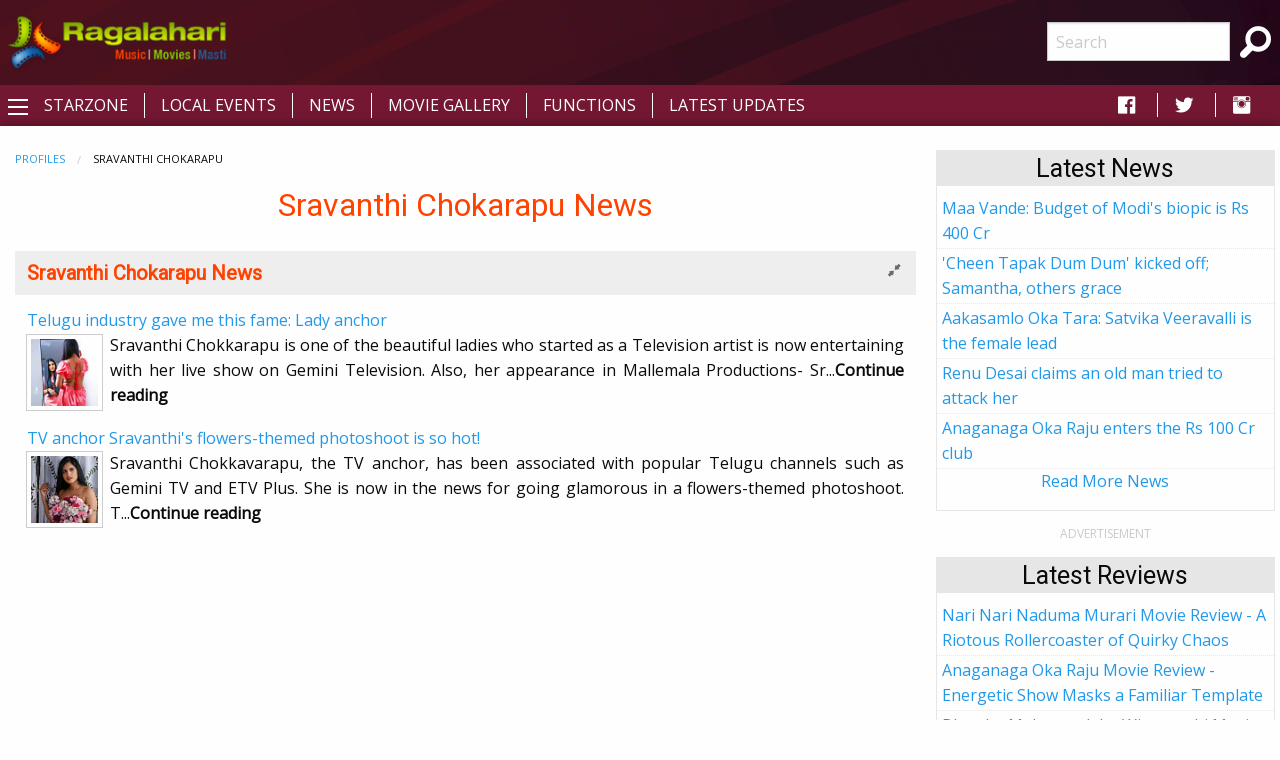

--- FILE ---
content_type: text/html; charset=utf-8
request_url: https://www.google.com/recaptcha/api2/aframe
body_size: 266
content:
<!DOCTYPE HTML><html><head><meta http-equiv="content-type" content="text/html; charset=UTF-8"></head><body><script nonce="7Wqf3tXE5afrWFt2-u9GSg">/** Anti-fraud and anti-abuse applications only. See google.com/recaptcha */ try{var clients={'sodar':'https://pagead2.googlesyndication.com/pagead/sodar?'};window.addEventListener("message",function(a){try{if(a.source===window.parent){var b=JSON.parse(a.data);var c=clients[b['id']];if(c){var d=document.createElement('img');d.src=c+b['params']+'&rc='+(localStorage.getItem("rc::a")?sessionStorage.getItem("rc::b"):"");window.document.body.appendChild(d);sessionStorage.setItem("rc::e",parseInt(sessionStorage.getItem("rc::e")||0)+1);localStorage.setItem("rc::h",'1768853510844');}}}catch(b){}});window.parent.postMessage("_grecaptcha_ready", "*");}catch(b){}</script></body></html>

--- FILE ---
content_type: application/javascript; charset=utf-8
request_url: https://fundingchoicesmessages.google.com/f/AGSKWxWm3AeSM7_6tSWi3RONeE7Zre3-R3rIZpkj_mDNZT6V9jtM_KDCz7GlveI17d25eY5sadKXoCK2MVndkwTrVdxeX_9iZulc-fkZ6FcKfQzySLse7IKEB4iB6pax7cT-jq9taEBMpxH2s0PrL9KVJohcf-oXXywjPvxO428uGau76o6wM8PQ6HxzL6Db/_/540x80_/ads-sticker2./data/init?site_id=_adunit.?adunitid=
body_size: -1290
content:
window['2de924a8-7ded-48c1-a59c-1af4bcbd9888'] = true;